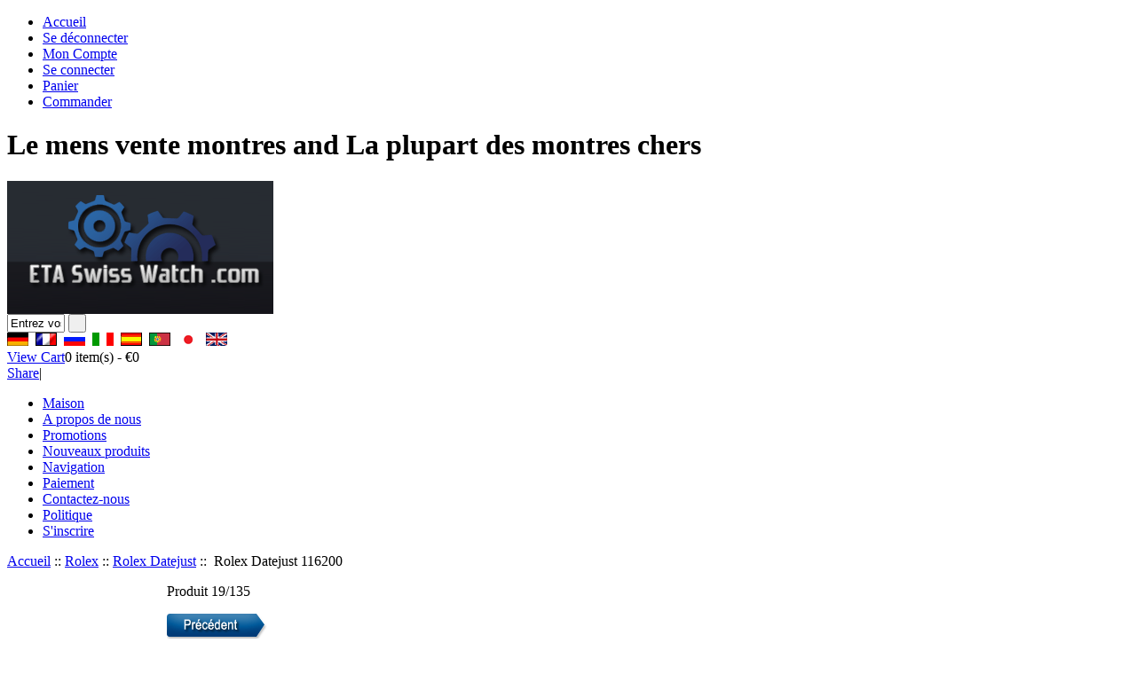

--- FILE ---
content_type: text/html; charset=UTF-8
request_url: http://etaswisswatch.com/fr/rolex-datejust-116200-p-30235.html
body_size: 9132
content:
<!DOCTYPE html PUBLIC "-//W3C//DTD XHTML 1.0 Transitional//EN" "http://www.w3.org/TR/xhtml1/DTD/xhtml1-transitional.dtd"><html xmlns="http://www.w3.org/1999/xhtml" dir="ltr" lang="fr"><head><title>  Rolex Datejust 116200 [116200] - &euro;379 : Replica ETA montres suisses onsale </title><meta http-equiv="Content-Type" content="text/html; charset=utf-8" /><meta name="keywords" content="Rolex Datejust 116200 [116200], Rolex Datejust, ETA montres suisses" /><meta name="description" content="Replica ETA montres suisses onsale Rolex Datejust 116200 [116200] - Cette toute nouvelle montre Rolex Datejust de la gamme est livré avec un cadran noir à chiffres romains, boîtier en acier et une en acier (Oyster) bracelet. Cette toute nouvelle montre Rolex est livré avec la boîte pleine Rolex garantie internationale et des documents. " /><meta http-equiv="imagetoolbar" content="no" /><base href="https://etaswisswatch.com/" /><link rel="stylesheet" type="text/css" href="includes/templates/etaswisswatch/css/style_imagehover.css" /><link rel="stylesheet" type="text/css" href="includes/templates/etaswisswatch/css/stylesheet.css" /><link rel="stylesheet" type="text/css" href="includes/templates/etaswisswatch/css/stylesheet_css_buttons.css" /><link rel="stylesheet" type="text/css" media="print" href="includes/templates/etaswisswatch/css/print_stylesheet.css" /><script type="text/javascript" src="includes/templates/etaswisswatch/jscript/jscript_imagehover.js"></script><script type="text/javascript" src="includes/templates/etaswisswatch/jscript/jscript_jquery-1.3.2.min.js"></script><script type="text/javascript" src="includes/templates/etaswisswatch/jscript/jscript_zajax_account_cart.js"></script><script type="text/javascript" src="includes/modules/pages/product_info/jscript_textarea_counter.js"></script><script language="javascript" type="text/javascript"><!--
function popupWindow(url) {
  window.open(url,'popupWindow','toolbar=no,location=no,directories=no,status=no,menubar=no,scrollbars=no,resizable=yes,copyhistory=no,width=100,height=100,screenX=150,screenY=150,top=150,left=150')
}
function popupWindowPrice(url) {
  window.open(url,'popupWindow','toolbar=no,location=no,directories=no,status=no,menubar=no,scrollbars=yes,resizable=yes,copyhistory=no,width=600,height=400,screenX=150,screenY=150,top=150,left=150')
}
//--></script><script type="text/javascript">  var _gaq = _gaq || [];
  _gaq.push(['_setAccount', 'UA-25533063-8']);
  _gaq.push(['_trackPageview']);
  (function() {
    var ga = document.createElement('script'); ga.type = 'text/javascript'; ga.async = true;
    ga.src = ('https:' == document.location.protocol ? 'https://ssl' : 'http://www') + '.google-analytics.com/ga.js';
    var s = document.getElementsByTagName('script')[0]; s.parentNode.insertBefore(ga, s);
  })();</script></head><body id="productinfoBody"><div id="mainWrapper"><!--bof-header logo and navigation display--><div id="headerOuterWrapper"><!--bof-navigation display--><div id="navMainWrapper"><ul id="navMainUl"><li><a href="https://etaswisswatch.com/">Accueil</a></li><li class="toggle1"><a href="https://etaswisswatch.com/index.php?main_page=logoff&amp;language=fr">Se d&eacute;connecter</a></li><li class="toggle1"><a href="https://etaswisswatch.com/index.php?main_page=account&amp;language=fr">Mon Compte</a></li><li class="toggle2"><a href="https://etaswisswatch.com/index.php?main_page=login&amp;language=fr">Se connecter</a></li><li class="toggle3"><a href="https://etaswisswatch.com/index.php?main_page=shopping_cart&amp;language=fr">Panier</a></li><li class="toggle3"><a href="https://etaswisswatch.com/index.php?main_page=checkout_shipping&amp;language=fr">Commander</a></li></ul><h1>		Le mens vente montres and La plupart des montres chers</h1></div><!--eof-navigation display--><div id="headerWrapper"><!--bof-branding display--><div id="logoWrapper"><div id="logo"><a href="https://etaswisswatch.com/"><img src="includes/templates/etaswisswatch/images/logo.gif" alt="Répliques de montres suisses en ligne, les montres vendues réplique suisse, montre suisse, vous pouvez acheter à bas prix suisse montres" title=" Répliques de montres suisses en ligne, les montres vendues réplique suisse, montre suisse, vous pouvez acheter à bas prix suisse montres " width="300" height="150" /></a></div><div id="navMainSearch"><form name="quick_find_header" action="https://etaswisswatch.com/index.php?main_page=advanced_search_result&amp;language=fr" method="get"><input type="hidden" name="main_page" value="advanced_search_result" /><input type="hidden" name="search_in_description" value="1" /><input type="text" name="keyword" size="6" class="searchText" value="Entrez vos mots clefs ici" onfocus="if (this.value == 'Entrez vos mots clefs ici') this.value = '';" onblur="if (this.value == '') this.value = 'Entrez vos mots clefs ici';" />&nbsp;<input type="submit" value=" " class="searchBtn" /></form></div><div id="lang_header"><div id="lang_main_page"><a href="https://etaswisswatch.com/rolex-datejust-116200-p-30235.html"><img src="includes/languages/german/images/icon.gif" alt="Deutsch" title=" Deutsch " width="24" height="15" /></a>&nbsp;&nbsp;<a href="https://etaswisswatch.com/fr/rolex-datejust-116200-p-30235.html"><img src="includes/languages/french/images/icon.gif" alt="Français" title=" Français " width="24" height="15" /></a>&nbsp;&nbsp;<a href="https://etaswisswatch.com/ru/rolex-datejust-116200-p-30235.html"><img src="includes/languages/russian/images/icon.gif" alt="Русский" title=" Русский " width="24" height="15" /></a>&nbsp;&nbsp;<a href="https://etaswisswatch.com/it/rolex-datejust-116200-p-30235.html"><img src="includes/languages/italian/images/icon.gif" alt="italiano" title=" italiano " width="24" height="15" /></a>&nbsp;&nbsp;<a href="https://etaswisswatch.com/es/rolex-datejust-116200-p-30235.html"><img src="includes/languages/spanish/images/icon.gif" alt="Español" title=" Español " width="24" height="15" /></a>&nbsp;&nbsp;<a href="https://etaswisswatch.com/pt/rolex-datejust-116200-p-30235.html"><img src="includes/languages/portuguese/images/icon.gif" alt="Português" title=" Português " width="24" height="15" /></a>&nbsp;&nbsp;<a href="https://etaswisswatch.com/jp/rolex-datejust-116200-p-30235.html"><img src="includes/languages/japanese/images/icon.gif" alt="日本語" title=" 日本語 " width="24" height="14" /></a>&nbsp;&nbsp;<a href="https://etaswisswatch.com/en/rolex-datejust-116200-p-30235.html"><img src="includes/languages/english/images/icon.gif" alt="English" title=" English " width="24" height="15" /></a>&nbsp;&nbsp;</div></div><div class="cart"><div class="cartTop"><a href="https://etaswisswatch.com/index.php?main_page=shopping_cart&amp;language=fr">View Cart</a><span id="headerShoppingCartTotalItems">0</span> item(s) - <span id="headerShoppingCartTotalPrices">&euro;0</span></div></div><div class="shareBtn"><div class="addthis_toolbox addthis_default_style "><a href="http://www.addthis.com/bookmark.php?v=250&amp;pubid=ra-4e6488eb3ee4909e" class="addthis_button_compact">Share</a><span class="addthis_separator">|</span><a class="addthis_button_preferred_1"></a><a class="addthis_button_preferred_2"></a><a class="addthis_button_preferred_3"></a><a class="addthis_button_preferred_4"></a></div></div></div><!--eof-branding display--><!--eof-header logo and navigation display--><!--bof-header ezpage links--><div id="navEZPagesTop"><ul><li><a href="https://etaswisswatch.com/fr/">Maison</a></li><li><a href="https://etaswisswatch.com/fr/a-propos-de-nous-ezp-8.html">A propos de nous</a></li><li><a href="https://etaswisswatch.com/fr/specials/1-1.html">Promotions</a></li><li><a href="https://etaswisswatch.com/fr/products_new/1-1.html">Nouveaux produits</a></li><li><a href="https://etaswisswatch.com/fr/shippinginfo.html">Navigation</a></li><li><a href="https://etaswisswatch.com/fr/payment.html">Paiement</a></li><li><a href="https://etaswisswatch.com/fr/contact_us.html">Contactez-nous</a></li><li><a href="https://etaswisswatch.com/fr/politique-ezp-15.html">Politique</a></li><li><a href="https://etaswisswatch.com/index.php?main_page=create_account&amp;language=fr">S'inscrire</a></li></ul><div id="navEZPagesTopRight"></div></div><!--eof-header ezpage links--></div></div><!-- bof  breadcrumb --><div id="navBreadCrumb"><a href="https://etaswisswatch.com/">Accueil</a>&nbsp;::&nbsp;<a href="https://etaswisswatch.com/fr/rolex-c-6001/2a-1.html">Rolex</a>&nbsp;::&nbsp;<a href="https://etaswisswatch.com/fr/rolex-rolex-datejust-c-6001_6009/2a-1.html">Rolex Datejust</a>&nbsp;::&nbsp;
Rolex Datejust 116200</div><!-- eof breadcrumb --><table width="100%" border="0" cellspacing="0" cellpadding="0" id="contentMainWrapper"><tr><td id="navColumnOne" class="columnLeft" style="width: 170px"><div id="navColumnOneWrapper" style="width: 180"><!--// bof: categories //--><div class="leftBoxContainer" id="categories" style="width: 180"><h3 class="leftBoxHeading" id="categoriesHeading">Cat&eacute;gories</h3><div class="leftBoxHeadingLeft"></div><div id="categoriesContent" class="sideBoxContent"><div class="categoriesHeadingLeft"></div><ul><li><a class="category-top" href="https://etaswisswatch.com/fr/audemars-piguet-c-6274/2a-1.html">Audemars Piguet</a></li><li><a class="category-top" href="https://etaswisswatch.com/fr/bell-et-ross-c-6292/2a-1.html">Bell et Ross</a></li><li><a class="category-top" href="https://etaswisswatch.com/fr/breguet-c-6310/2a-1.html">Breguet</a></li><li><a class="category-top" href="https://etaswisswatch.com/fr/breitling-c-6102/2a-1.html">Breitling</a></li><li><a class="category-top" href="https://etaswisswatch.com/fr/br%C3%A9mont-c-6315/2a-1.html">Brémont</a></li><li><a class="category-top" href="https://etaswisswatch.com/fr/bvlgari-c-6326/2a-1.html">Bvlgari</a></li><li><a class="category-top" href="https://etaswisswatch.com/fr/casio-c-6317/2a-1.html">Casio</a></li><li><a class="category-top" href="https://etaswisswatch.com/fr/chanel-c-6225/2a-1.html">Chanel</a></li><li><a class="category-top" href="https://etaswisswatch.com/fr/chopard-c-6344/2a-1.html">Chopard</a></li><li><a class="category-top" href="https://etaswisswatch.com/fr/christian-dior-c-6354/2a-1.html">Christian Dior</a></li><li><a class="category-top" href="https://etaswisswatch.com/fr/corum-c-6320/2a-1.html">Corum</a></li><li><a class="category-top" href="https://etaswisswatch.com/fr/daniel-jean-richard-c-6324/2a-1.html">Daniel Jean Richard</a></li><li><a class="category-top" href="https://etaswisswatch.com/fr/ebel-c-6361/2a-1.html">Ebel</a></li><li><a class="category-top" href="https://etaswisswatch.com/fr/eterna-c-6373/2a-1.html">Eterna</a></li><li><a class="category-top" href="https://etaswisswatch.com/fr/franck-muller-c-6376/2a-1.html">Franck Muller</a></li><li><a class="category-top" href="https://etaswisswatch.com/fr/frederique-constant-c-6384/2a-1.html">Frederique Constant</a></li><li><a class="category-top" href="https://etaswisswatch.com/fr/gevril-c-6395/2a-1.html">Gevril</a></li><li><a class="category-top" href="https://etaswisswatch.com/fr/girard-perregaux-c-6405/2a-1.html">Girard Perregaux</a></li><li><a class="category-top" href="https://etaswisswatch.com/fr/graham-c-6408/2a-1.html">Graham</a></li><li><a class="category-top" href="https://etaswisswatch.com/fr/gucci-c-6415/2a-1.html">Gucci</a></li><li><a class="category-top" href="https://etaswisswatch.com/fr/hublot-c-6442/2a-1.html">Hublot</a></li><li><a class="category-top" href="https://etaswisswatch.com/fr/iwc-c-6150/2a-1.html">IWC</a></li><li><a class="category-top" href="https://etaswisswatch.com/fr/jacob-et-co-c-6444/2a-1.html">Jacob et Co</a></li><li><a class="category-top" href="https://etaswisswatch.com/fr/kolber-c-6447/2a-1.html">Kolber</a></li><li><a class="category-top" href="https://etaswisswatch.com/fr/longines-c-6234/2a-1.html">Longines</a></li><li><a class="category-top" href="https://etaswisswatch.com/fr/maurice-lacroix-c-6449/2a-1.html">Maurice Lacroix</a></li><li><a class="category-top" href="https://etaswisswatch.com/fr/mont-blanc-c-6461/2a-1.html">Mont Blanc</a></li><li><a class="category-top" href="https://etaswisswatch.com/fr/om%C3%A9ga-c-6024/2a-1.html">Oméga</a></li><li><a class="category-top" href="https://etaswisswatch.com/fr/oris-c-6479/2a-1.html">Oris</a></li><li><a class="category-top" href="https://etaswisswatch.com/fr/panerai-c-6252/2a-1.html">Panerai</a></li><li><a class="category-top" href="https://etaswisswatch.com/fr/parmigiani-c-6498/2a-1.html">Parmigiani</a></li><li><a class="category-top" href="https://etaswisswatch.com/fr/patek-philippe-c-6259/2a-1.html">Patek Philippe</a></li><li><a class="category-top" href="https://etaswisswatch.com/fr/porsche-design-c-6500/2a-1.html">Porsche Design</a></li><li><a class="category-top" href="https://etaswisswatch.com/fr/rado-c-6502/2a-1.html">Rado</a></li><li><a class="category-top" href="https://etaswisswatch.com/fr/raymond-weil-c-6162/2a-1.html">Raymond Weil</a></li><li><a class="category-top" href="https://etaswisswatch.com/fr/rolex-c-6001/2a-1.html"><span class="category-subs-parent">Rolex</span></a></li><li><a class="category-products" href="https://etaswisswatch.com/fr/rolex-date-jour-rolex-c-6001_6015/2a-1.html">&nbsp;&nbsp;Date Jour Rolex</a></li><li><a class="category-products" href="https://etaswisswatch.com/fr/rolex-date-lady-rolex-c-6001_6016/2a-1.html">&nbsp;&nbsp;Date Lady Rolex</a></li><li><a class="category-products" href="https://etaswisswatch.com/fr/rolex-dweller-rolex-sea-c-6001_6002/2a-1.html">&nbsp;&nbsp;Dweller Rolex Sea</a></li><li><a class="category-products" href="https://etaswisswatch.com/fr/rolex-king-air-rolex-c-6001_6005/2a-1.html">&nbsp;&nbsp;King Air Rolex</a></li><li><a class="category-products" href="https://etaswisswatch.com/fr/rolex-lady-datejust-rolex-c-6001_6006/2a-1.html">&nbsp;&nbsp;Lady Datejust Rolex</a></li><li><a class="category-products" href="https://etaswisswatch.com/fr/rolex-master-gmt-rolex-c-6001_6007/2a-1.html">&nbsp;&nbsp;Master GMT Rolex</a></li><li><a class="category-products" href="https://etaswisswatch.com/fr/rolex-rolex-cellini-c-6001_6018/2a-1.html">&nbsp;&nbsp;Rolex Cellini</a></li><li><a class="category-products" href="https://etaswisswatch.com/fr/rolex-rolex-cosmograph-daytona-c-6001_6004/2a-1.html">&nbsp;&nbsp;Rolex Cosmograph Daytona</a></li><li><a class="category-products" href="https://etaswisswatch.com/fr/rolex-rolex-datejust-c-6001_6009/2a-1.html"><span class="category-subs-selected">&nbsp;&nbsp;Rolex Datejust</span></a></li><li><a class="category-products" href="https://etaswisswatch.com/fr/rolex-rolex-datejust-ii-c-6001_6011/2a-1.html">&nbsp;&nbsp;Rolex Datejust II</a></li><li><a class="category-products" href="https://etaswisswatch.com/fr/rolex-rolex-datejust-midsize-c-6001_6017/2a-1.html">&nbsp;&nbsp;Rolex Datejust Mid-size</a></li><li><a class="category-products" href="https://etaswisswatch.com/fr/rolex-rolex-datejust-turnograph-c-6001_6010/2a-1.html">&nbsp;&nbsp;Rolex Datejust Turn-O-Graph</a></li><li><a class="category-products" href="https://etaswisswatch.com/fr/rolex-rolex-daytona-beach-c-6001_6019/2a-1.html">&nbsp;&nbsp;Rolex Daytona Beach</a></li><li><a class="category-products" href="https://etaswisswatch.com/fr/rolex-rolex-explorer-c-6001_6021/2a-1.html">&nbsp;&nbsp;Rolex Explorer</a></li><li><a class="category-products" href="https://etaswisswatch.com/fr/rolex-rolex-gmt-ii-c-6001_6013/2a-1.html">&nbsp;&nbsp;Rolex GMT II</a></li><li><a class="category-products" href="https://etaswisswatch.com/fr/rolex-rolex-milgauss-c-6001_6012/2a-1.html">&nbsp;&nbsp;Rolex Milgauss</a></li><li><a class="category-products" href="https://etaswisswatch.com/fr/rolex-rolex-oyster-perpetual-c-6001_6020/2a-1.html">&nbsp;&nbsp;Rolex Oyster Perpetual</a></li><li><a class="category-products" href="https://etaswisswatch.com/fr/rolex-rolex-oyster-perpetual-date-c-6001_6023/2a-1.html">&nbsp;&nbsp;Rolex Oyster Perpetual Date</a></li><li><a class="category-products" href="https://etaswisswatch.com/fr/rolex-rolex-oyster-perpetual-lady-c-6001_6022/2a-1.html">&nbsp;&nbsp;Rolex Oyster Perpetual Lady</a></li><li><a class="category-products" href="https://etaswisswatch.com/fr/rolex-rolex-pearlmaster-c-6001_6003/2a-1.html">&nbsp;&nbsp;Rolex Pearlmaster</a></li><li><a class="category-products" href="https://etaswisswatch.com/fr/rolex-rolex-submariner-c-6001_6008/2a-1.html">&nbsp;&nbsp;Rolex Submariner</a></li><li><a class="category-products" href="https://etaswisswatch.com/fr/rolex-rolex-yachtmaster-c-6001_6014/2a-1.html">&nbsp;&nbsp;Rolex Yachtmaster</a></li><li><a class="category-top" href="https://etaswisswatch.com/fr/scalfaro-c-6510/2a-1.html">Scalfaro</a></li><li><a class="category-top" href="https://etaswisswatch.com/fr/stylos-mont-blanc-c-6459/2a-1.html">Stylos Mont Blanc</a></li><li><a class="category-top" href="https://etaswisswatch.com/fr/tag-heuer-c-6090/2a-1.html">Tag Heuer</a></li><li><a class="category-top" href="https://etaswisswatch.com/fr/technomarine-c-6514/2a-1.html">Technomarine</a></li><li><a class="category-top" href="https://etaswisswatch.com/fr/tissot-c-6538/2a-1.html">Tissot</a></li><li><a class="category-top" href="https://etaswisswatch.com/fr/tudor-c-6611/2a-1.html">Tudor</a></li><li><a class="category-top" href="https://etaswisswatch.com/fr/tw-steel-c-6616/2a-1.html">TW Steel</a></li><li><a class="category-top" href="https://etaswisswatch.com/fr/uboat-c-6626/2a-1.html">U-Boat</a></li><li><a class="category-top" href="https://etaswisswatch.com/fr/ulysse-nardin-c-6631/2a-1.html">Ulysse Nardin</a></li><li><a class="category-top" href="https://etaswisswatch.com/fr/z%C3%A9nith-c-6635/2a-1.html">Zénith</a></li><li><hr id="catBoxDivider" /></li><li><a class="category-links" href="https://etaswisswatch.com/fr/specials/1-1.html">Promotions ...</a></li><li><a class="category-links" href="https://etaswisswatch.com/fr/products_new/1-1.html">Nouveaux produits ...</a></li><li><a class="category-links" href="https://etaswisswatch.com/fr/featured_products/1-1.html">Produits &agrave; la une ...</a></li><li><a class="category-links" href="https://etaswisswatch.com/fr/products_all/1-1.html">Tous les produits ...</a></li></ul></div><div class="leftBoxBottom"></div></div><!--// eof: categories //--><!--// bof: languages //--><div class="leftBoxContainer" id="languages" style="width: 180"><h3 class="leftBoxHeading" id="languagesHeading">Langues</h3><div class="leftBoxHeadingLeft"></div><div id="languagesContent" class="sideBoxContent centeredContent"><a href="https://etaswisswatch.com/rolex-datejust-116200-p-30235.html"><img src="includes/languages/german/images/icon.gif" alt="Deutsch" title=" Deutsch " width="24" height="15" /></a>&nbsp;&nbsp;<a href="https://etaswisswatch.com/fr/rolex-datejust-116200-p-30235.html"><img src="includes/languages/french/images/icon.gif" alt="Français" title=" Français " width="24" height="15" /></a>&nbsp;&nbsp;<a href="https://etaswisswatch.com/ru/rolex-datejust-116200-p-30235.html"><img src="includes/languages/russian/images/icon.gif" alt="Русский" title=" Русский " width="24" height="15" /></a>&nbsp;&nbsp;<a href="https://etaswisswatch.com/it/rolex-datejust-116200-p-30235.html"><img src="includes/languages/italian/images/icon.gif" alt="italiano" title=" italiano " width="24" height="15" /></a>&nbsp;&nbsp;<a href="https://etaswisswatch.com/es/rolex-datejust-116200-p-30235.html"><img src="includes/languages/spanish/images/icon.gif" alt="Español" title=" Español " width="24" height="15" /></a>&nbsp;&nbsp;<a href="https://etaswisswatch.com/pt/rolex-datejust-116200-p-30235.html"><img src="includes/languages/portuguese/images/icon.gif" alt="Português" title=" Português " width="24" height="15" /></a>&nbsp;&nbsp;<a href="https://etaswisswatch.com/jp/rolex-datejust-116200-p-30235.html"><img src="includes/languages/japanese/images/icon.gif" alt="日本語" title=" 日本語 " width="24" height="14" /></a>&nbsp;&nbsp;<a href="https://etaswisswatch.com/en/rolex-datejust-116200-p-30235.html"><img src="includes/languages/english/images/icon.gif" alt="English" title=" English " width="24" height="15" /></a>&nbsp;&nbsp;</div><div class="leftBoxBottom"></div></div><!--// eof: languages //--></div><div class="leftBoxContainer" style="width:180px"><h3 class="leftBoxHeading">Payment</h3><div class="leftBoxHeadingLeft"></div><div class="sideBoxContent centeredContent"><div class="sideboxPic01"></div></div><div class="leftBoxBottom"></div></div></td><td valign="top"><!-- bof upload alerts --><!-- eof upload alerts --><div class="centerColumn" id="productGeneral"><!--bof Form start--><form name="cart_quantity" action="https://etaswisswatch.com/fr/rolex-datejust-116200-p-30235.html?action=add_product&number_of_uploads=0" method="post" enctype="multipart/form-data"><!--eof Form start--><!--bof Prev/Next top position --><div class="navNextPrevWrapper centeredContent"><p class="navNextPrevCounter">Produit 19/135</p><div class="navNextPrevList"><a href="https://etaswisswatch.com/fr/rolex-datejust-116200-p-30212.html"><img src="includes/templates/etaswisswatch/buttons/french/button_prev.gif" alt="pr&eacute;c&eacute;dent" title=" pr&eacute;c&eacute;dent " width="113" height="31" /></a></div><div class="navNextPrevList"><a href="https://etaswisswatch.com/fr/rolex-rolex-datejust-c-6001_6009/2a-1.html"><img src="includes/templates/etaswisswatch/buttons/french/button_return_to_product_list.gif" alt="retour &agrave; la liste des produits" title=" retour &agrave; la liste des produits " width="108" height="31" /></a></div><div class="navNextPrevList"><a href="https://etaswisswatch.com/fr/rolex-datejust-116200-p-30644.html"><img src="includes/templates/etaswisswatch/buttons/french/button_next.gif" alt="suivant" title=" suivant " width="100" height="31" /></a></div></div><!--eof Prev/Next top position--><!--bof Product Name--><h1 id="productName" class="productGeneral">Nouveau cadeau montres année Rolex Datejust 116200</h1><!--eof Product Name--><div class="line"></div><div id="one_left"><!--bof Main Product Image --><div id="productMainImage" class="centeredContent back"><script language="javascript" type="text/javascript"><!--
document.write('<a href="https://etaswisswatch.com/fr/pgp-30235.html" target=\"_blank\"><img src="bmz_cache/8/85f4041736a69625a2a4fdb3848eca4d.image.240x309.jpg" alt="Rolex Datejust 116200" title=" Rolex Datejust 116200 " width="240" height="309" /><br /><span class="imgLink">Agrandir image</span></a>');
//--></script><noscript><a href="https://etaswisswatch.com/index.php?main_page=popup_image&amp;pID=30235&amp;language=fr" target="_blank"><img src="bmz_cache/8/85f4041736a69625a2a4fdb3848eca4d.image.240x309.jpg" alt="Rolex Datejust 116200" title=" Rolex Datejust 116200 " width="240" height="309" /><br /><span class="imgLink">Agrandir image</span></a></noscript></div><!--eof Main Product Image--><!--bof Add to Cart Box --><div id="cartAdd">		Ajouter au Panier : <input type="text" name="cart_quantity" value="1" maxlength="6" size="4" /><br /><input type="hidden" name="products_id" value="30235" /><input type="image" src="includes/templates/etaswisswatch/buttons/french/button_in_cart.gif" alt="ajouter au panier" title=" ajouter au panier " /></div><!--eof Add to Cart Box--></div><div id="one_right"><!--bof Product Name--><h3 id="productName2" class="productGeneral">Rolex Datejust 116200</h3><!--eof Product Name--><!--bof Product Price block--><h2 id="productPrices" class="productGeneral">	&euro;379	</h2><!--eof Product Price block--><p class="p_color">S'il vous plaît, prendre en compte la résistance de l'eau que de nos répliques de montres est beaucoup plus faible que la résistance de l'eau de montres originales. Nous ne vous recommandons pas de porter un de nos répliques de montres en nageant ou prendre une douche. Sinon, nous ne serons pas en mesure d'accepter la montre de remboursement, échange ou réparation sous garantie du fabricant.</p><div class="oneproduct_ul"><h3 class="title"> Pourquoi acheter Replica horlogère suisse de nous? </h3><ul><li> Nous travaillons sur réplique montre professionnelle de plus de 8 ans. </li><li> Haute Qualité Watch Mouvement du Japon. </li><li> Haute Qualité Swiss made affaire s Watches. </li><li> Livraison rapide (environ 10 jours de travail partout dans le monde). </li><li> 100% Satisfait ou Remboursé. </li><li> Privé de l'information tenu en toute confiance et de la protection. </li><li> Plus de 10000 clients satisfaits. </li><li> Toutes les photos prises à partir de montres réel, 100% le même que celui d'origine Watch. </li></ul></div></div><div class="line"></div><div id="two_left"><!--bof Attributes Module --><div id="productAttributes"><p class="wrapperAttribsOptions"><b>Bracelet : </b>Steel (Oyster)<br /></p><p class="wrapperAttribsOptions"><b>Modèle : </b>116200<br /></p><p class="wrapperAttribsOptions"><b>Mouvement : </b>Automatique<br /></p><p class="wrapperAttribsOptions"><b>Gamme : </b>Datejust<br /></p><p class="wrapperAttribsOptions"><b>Sexe : </b>Gents<br /></p><p class="wrapperAttribsOptions"><b>Cadran : </b>Chiffres romains noirs<br /></p><p class="wrapperAttribsOptions"><b>Taille : </b>36<br /></p><p class="wrapperAttribsOptions"><b>Fabricant : </b>Rolex<br /></p><p class="wrapperAttribsOptions"><b>Cas : </b>Acier<br /></p></div><!--eof Attributes Module --></div><div id="two_right"><!--bof Product description --><!--eof Product description --><!--bof Product details list  --><!--eof Product details list --></div><div class="line"></div><!--bof Additional Product Images --><div id="productGalleryShow"><div class="productGalleryShowItem"><img src="bmz_cache/1/1009931d90c18adb834e27afb3d6fe89.image.426x550.jpg" alt="Rolex Datejust 116200" title=" Rolex Datejust 116200 " width="426" height="550" /></div></div><div class="line"></div><!--bof free ship icon  --><!--eof free ship icon--><br class="clearBoth" /><!--bof Quantity Discounts table --><!--eof Quantity Discounts table --><!--bof Prev/Next bottom position --><!--eof Prev/Next bottom position --><!--bof Product URL --><!--eof Product URL --><!--bof also purchased products module--><!--eof also purchased products module--><!--bof also related products module--><div class="centerBoxWrapper" id="relatedProducts"><h2 class="centerBoxHeading">Produits connexes<div class="centerBoxHeadingLeft"></div></h2><div class="centerBoxContentsRelatedProduct"><a href="https://etaswisswatch.com/fr/rolex-datejust-116234-p-30226.html"><img src="bmz_cache/3/3e81152f8189de39c6b248468a0afc99.image.171x210.jpg" alt="Rolex Datejust 116234" title=" Rolex Datejust 116234 " width="171" height="210" style="position:relative" onmouseover="showtrail('fr/bmz_cache/3/3e81152f8189de39c6b248468a0afc99.image.240x293.jpg','Rolex Datejust 116234',171,210,240,293,this,0,0,171,210);" onmouseout="hidetrail();"  /></a><br/><div class="productName"><a href="https://etaswisswatch.com/fr/rolex-datejust-116234-p-30226.html">Rolex Datejust 116234</a></div><div class="price"><span>&euro;368</span></div></div><div class="centerBoxContentsRelatedProduct"><a href="https://etaswisswatch.com/fr/rolex-datejust-116234-p-30227.html"><img src="bmz_cache/8/8f882fef1e9c636f2ad0e81adcce8e83.image.130x210.jpg" alt="Rolex Datejust 116234" title=" Rolex Datejust 116234 " width="130" height="210" style="position:relative" onmouseover="showtrail('fr/bmz_cache/8/8f882fef1e9c636f2ad0e81adcce8e83.image.199x320.jpg','Rolex Datejust 116234',130,210,199,320,this,0,0,130,210);" onmouseout="hidetrail();"  /></a><br/><div class="productName"><a href="https://etaswisswatch.com/fr/rolex-datejust-116234-p-30227.html">Rolex Datejust 116234</a></div><div class="price"><span>&euro;371</span></div></div><div class="centerBoxContentsRelatedProduct"><a href="https://etaswisswatch.com/fr/rolex-datejust-116201-p-30228.html"><img src="bmz_cache/2/2cf10380dbd10a9f487a6302d605b124.image.136x210.jpg" alt="Rolex Datejust 116201" title=" Rolex Datejust 116201 " width="136" height="210" style="position:relative" onmouseover="showtrail('fr/bmz_cache/2/2cf10380dbd10a9f487a6302d605b124.image.208x320.jpg','Rolex Datejust 116201',136,210,208,320,this,0,0,136,210);" onmouseout="hidetrail();"  /></a><br/><div class="productName"><a href="https://etaswisswatch.com/fr/rolex-datejust-116201-p-30228.html">Rolex Datejust 116201</a></div><div class="price"><span>&euro;432</span></div></div><br class="clearBoth" /><hr style="color:#CCCCCC" /><div class="centerBoxContentsRelatedProduct"><a href="https://etaswisswatch.com/fr/rolex-datejust-116234-p-30229.html"><img src="bmz_cache/d/da3434c0413783640cce91fdf928824b.image.161x210.jpg" alt="Rolex Datejust 116234" title=" Rolex Datejust 116234 " width="161" height="210" style="position:relative" onmouseover="showtrail('fr/bmz_cache/d/da3434c0413783640cce91fdf928824b.image.240x311.jpg','Rolex Datejust 116234',161,210,240,311,this,0,0,161,210);" onmouseout="hidetrail();"  /></a><br/><div class="productName"><a href="https://etaswisswatch.com/fr/rolex-datejust-116234-p-30229.html">Rolex Datejust 116234</a></div><div class="price"><span>&euro;443</span></div></div><div class="centerBoxContentsRelatedProduct"><a href="https://etaswisswatch.com/fr/rolex-datejust-116233-p-30230.html"><img src="bmz_cache/7/7a637a49bb1eeb8b8e33ac8211decef5.image.162x210.jpg" alt="Rolex Datejust 116233" title=" Rolex Datejust 116233 " width="162" height="210" style="position:relative" onmouseover="showtrail('fr/bmz_cache/7/7a637a49bb1eeb8b8e33ac8211decef5.image.240x310.jpg','Rolex Datejust 116233',162,210,240,310,this,0,0,162,210);" onmouseout="hidetrail();"  /></a><br/><div class="productName"><a href="https://etaswisswatch.com/fr/rolex-datejust-116233-p-30230.html">Rolex Datejust 116233</a></div><div class="price"><span>&euro;399</span></div></div><div class="centerBoxContentsRelatedProduct"><a href="https://etaswisswatch.com/fr/rolex-datejust-116200-p-30231.html"><img src="bmz_cache/9/9f928eaa67ac66ba12f318c926444fe7.image.118x210.jpg" alt="Rolex Datejust 116200" title=" Rolex Datejust 116200 " width="118" height="210" style="position:relative" onmouseover="showtrail('fr/bmz_cache/9/9f928eaa67ac66ba12f318c926444fe7.image.179x320.jpg','Rolex Datejust 116200',118,210,179,320,this,0,0,118,210);" onmouseout="hidetrail();"  /></a><br/><div class="productName"><a href="https://etaswisswatch.com/fr/rolex-datejust-116200-p-30231.html">Rolex Datejust 116200</a></div><div class="price"><span>&euro;363</span></div></div><br class="clearBoth" /><hr style="color:#CCCCCC" /><div class="centerBoxContentsRelatedProduct"><a href="https://etaswisswatch.com/fr/rolex-datejust-116234-p-30232.html"><img src="bmz_cache/2/26babfff15b4863c63ee240b38edd16e.image.153x210.jpg" alt="Rolex Datejust 116234" title=" Rolex Datejust 116234 " width="153" height="210" style="position:relative" onmouseover="showtrail('fr/bmz_cache/2/26babfff15b4863c63ee240b38edd16e.image.234x320.jpg','Rolex Datejust 116234',153,210,234,320,this,0,0,153,210);" onmouseout="hidetrail();"  /></a><br/><div class="productName"><a href="https://etaswisswatch.com/fr/rolex-datejust-116234-p-30232.html">Rolex Datejust 116234</a></div><div class="price"><span>&euro;441</span></div></div><div class="centerBoxContentsRelatedProduct"><a href="https://etaswisswatch.com/fr/rolex-datejust-116234-p-30233.html"><img src="bmz_cache/9/9fba93388be812df0b8e0a6eb83c0391.image.166x210.jpg" alt="Rolex Datejust 116234" title=" Rolex Datejust 116234 " width="166" height="210" style="position:relative" onmouseover="showtrail('fr/bmz_cache/9/9fba93388be812df0b8e0a6eb83c0391.image.240x303.jpg','Rolex Datejust 116234',166,210,240,303,this,0,0,166,210);" onmouseout="hidetrail();"  /></a><br/><div class="productName"><a href="https://etaswisswatch.com/fr/rolex-datejust-116234-p-30233.html">Rolex Datejust 116234</a></div><div class="price"><span>&euro;425</span></div></div><div class="centerBoxContentsRelatedProduct"><a href="https://etaswisswatch.com/fr/rolex-datejust-116231-p-30234.html"><img src="bmz_cache/4/418aeae8f4a41ef2c16e7be06ae5b93c.image.164x210.jpg" alt="Rolex Datejust 116231" title=" Rolex Datejust 116231 " width="164" height="210" style="position:relative" onmouseover="showtrail('fr/bmz_cache/4/418aeae8f4a41ef2c16e7be06ae5b93c.image.240x306.jpg','Rolex Datejust 116231',164,210,240,306,this,0,0,164,210);" onmouseout="hidetrail();"  /></a><br/><div class="productName"><a href="https://etaswisswatch.com/fr/rolex-datejust-116231-p-30234.html">Rolex Datejust 116231</a></div><div class="price"><span>&euro;384</span></div></div><br class="clearBoth" /><hr style="color:#CCCCCC" /></div><!--eof also related products module--><!--bof Form close--></form><!--bof Form close--></div><div class="indexStatement"><HR class="clearBoth"/><div id="statements"><h2><a href="https://etaswisswatch.com/fr/rolex-rolex-datejust-c-6001_6009/2a-1.html"> l'ETA Mouvement Montres</a> et <a href="https://etaswisswatch.com/fr/rolex-rolex-datejust-c-6001_6009/2a-1.html">Rolex Datejust 116200 [116200]</a> à <a href="https://etaswisswatch.com/fr/">www.etaswisswatch.com</a></h2><h2>Swiss ETA professionnel Montres Déclaration </h2><p> Nous travaillons sur des professionnels de haute qualité suisse Montres ETA au fil des ans. Ces montres haut Replica comprennent la réplique <strong> Standard japonais montres </strong> et le <strong> Original Swiss Movement montres </strong>. <b> nous vous proposons 27 bijou ETA Titonic et 34 bijou ETA mouvements </b>. Nous fournissons les répliques de montres suivantes: <em> Rolex, Breitling, Bulgari, Cartier, Chopard, Chanel, Gucci, IWC, Panerai, Patek Philippe, TAG Heuer, Vacheron et ainsi de suite </em>. Vous n'avez pas à dépenser beaucoup d'argent pour acheter les orginales, vous pouvez obtenir la réplique montre avec les mêmes fonctions seulement avec peu d'argent. Alors maintenant, c'est le bon moment pour <a href="https://etaswisswatch.com/fr/"><b> Acheter Swiss Watches </b></a> qui sont célèbres à travers le monde. </p><h2> montres de haute qualité avec ETA 7750 Mouvement suisse </h2><p><a href="https://etaswisswatch.com/fr/"><strong> REPLICA ETA MONTRES </strong></a> sont disponibles dans un éventail de conceptions montres modernes, styles et de fonctions complet. Les photos exposées dans notre site sont les montres réel. Vous êtes invités à choisir une réplique montre pour refléter votre style, qui offrent toutes les fonctions nécessaires. Certains clients, même pour une réplique quelques montres pour correspondre à différentes tenues et l'usure des occasions différentes. Vous pouvez aussi acheter une réplique montre comme un cadeau pour un ami. </p><h2>Honnêteté service Best, 100% remboursé, la satisfaction des clients 100% </h2><p> Notre principe est professionnel, de haute qualité, le meilleur service sur les répliques de montres. Nous allons servir tous les clients avec "Le meilleur service, le meilleur de crédit, et la meilleure qualité" que nous avons. Nous nous engageons à 100% remboursement si le client n'est pas satisfait de ses répliques de montres. Nos clients sont assurés par une offre de garantie de satisfaction pour toutes les répliques montre. Si pour quelque raison que tout ce que vous n'êtes pas satisfait de votre achat, vous serez en mesure de le retourner dans les 10 jours pour un échange tous les articles. Honnêtement, nos clients ont de satisfaction à 100% par rapport à nous maintenant. </p><h2> Haute Qualité garantie en concurrence avec des prix de gros montres </h2><p> Nous en vente en ligne uniquement la haute qualité des montres à mouvement japonais et l'ETA Swiss Movement, jamais le mouvement avec bon marché. Puisque nous sommes au Centre réplique du monde, nous collaborons avec certaines usines et nous possédons locales boutique montres du monde entier, afin que nous offre le plus bas prix avec le prix de gros concurrentiel à nos clients grossistes. Pour les clients qui achètent en vrac, nous fournissons avec le prix beaucoup plus bas. Vous n'avez pas besoin de s'inquiéter de la qualité de nos montres à tous, nous garderons toujours notre promesse à nos clients. </p></div><HR/><div id="important_statements"><p><span style="color: rgb(201, 82,43);"> IMPORTANT: </span> Notre réplique Montres de vous permettre de vous familiariser avec un MODÈLE DE VOTRE CHOIX. QUAND VOUS AVEZ DÉCIDÉ QUE VOUS VOULEZ VOIR investir, extraire votre revendeur OFFICIEL. </p></div><div id="declaimer_statements"><p><small class="noticeSmall"><span style="color:rgb(201, 82, 43);"> Avertissement: </span> Merci de visiter notre site Web. Toutes les montres que vous trouverez sur ce site web sont des répliques seulement. Ils ne sont en aucune façon liée, agréés ou affiliés à des fabricants d'origine des noms mentionnés dans ce site web. </small></p></div></div></td></tr></table><div id="footerOuterWrapper"><div id="footerWrapper"><div id="contentMainWrapperBottom"></div><!--bof-navigation display --><ul id="navSuppUl"><li><a href="https://etaswisswatch.com/">Montres pour hommes</a></li><li>::<a href="https://etaswisswatch.com/fr/">Maison</a>::<a href="https://etaswisswatch.com/fr/a-propos-de-nous-ezp-8.html">A propos de nous</a>::<a href="https://etaswisswatch.com/fr/products_new/1-1.html">Nouveaux produits</a>::<a href="https://etaswisswatch.com/fr/shippinginfo.html">Navigation</a>::<a href="https://etaswisswatch.com/fr/payment.html">Paiement</a>::<a href="https://etaswisswatch.com/fr/politique-ezp-15.html">Politique</a>::<a href="https://etaswisswatch.com/index.php?main_page=site_map?language=fr">Plan du site</a>::<a href="https://etaswisswatch.com/fr/privacy.html">Intimité</a></li></ul><!--eof-navigation display --><div id="footerKeyword">TAG : <strong>Montres en édition limitée</strong><u>Chers montres pour dames</u><b>Chers montres pour hommes</b></div><!-- bof productTags--><div class="footerProductTag">	Tags du produit:<a class="blue b_" target="_top" href="https://etaswisswatch.com/fr/producttags/A/1.html">A</a><a class="blue b_" target="_top" href="https://etaswisswatch.com/fr/producttags/B/1.html">B</a><a class="blue b_" target="_top" href="https://etaswisswatch.com/fr/producttags/C/1.html">C</a><a class="blue b_" target="_top" href="https://etaswisswatch.com/fr/producttags/D/1.html">D</a><a class="blue b_" target="_top" href="https://etaswisswatch.com/fr/producttags/E/1.html">E</a><a class="blue b_" target="_top" href="https://etaswisswatch.com/fr/producttags/F/1.html">F</a><a class="blue b_" target="_top" href="https://etaswisswatch.com/fr/producttags/G/1.html">G</a><a class="blue b_" target="_top" href="https://etaswisswatch.com/fr/producttags/H/1.html">H</a><a class="blue b_" target="_top" href="https://etaswisswatch.com/fr/producttags/I/1.html">I</a><a class="blue b_" target="_top" href="https://etaswisswatch.com/fr/producttags/J/1.html">J</a><a class="blue b_" target="_top" href="https://etaswisswatch.com/fr/producttags/K/1.html">K</a><a class="blue b_" target="_top" href="https://etaswisswatch.com/fr/producttags/L/1.html">L</a><a class="blue b_" target="_top" href="https://etaswisswatch.com/fr/producttags/M/1.html">M</a><a class="blue b_" target="_top" href="https://etaswisswatch.com/fr/producttags/N/1.html">N</a><a class="blue b_" target="_top" href="https://etaswisswatch.com/fr/producttags/O/1.html">O</a><a class="blue b_" target="_top" href="https://etaswisswatch.com/fr/producttags/P/1.html">P</a><a class="blue b_" target="_top" href="https://etaswisswatch.com/fr/producttags/Q/1.html">Q</a><a class="blue b_" target="_top" href="https://etaswisswatch.com/fr/producttags/R/1.html">R</a><a class="blue b_" target="_top" href="https://etaswisswatch.com/fr/producttags/S/1.html">S</a><a class="blue b_" target="_top" href="https://etaswisswatch.com/fr/producttags/T/1.html">T</a><a class="blue b_" target="_top" href="https://etaswisswatch.com/fr/producttags/U/1.html">U</a><a class="blue b_" target="_top" href="https://etaswisswatch.com/fr/producttags/V/1.html">V</a><a class="blue b_" target="_top" href="https://etaswisswatch.com/fr/producttags/W/1.html">W</a><a class="blue b_" target="_top" href="https://etaswisswatch.com/fr/producttags/X/1.html">X</a><a class="blue b_" target="_top" href="https://etaswisswatch.com/fr/producttags/Y/1.html">Y</a><a class="blue b_" target="_top" href="https://etaswisswatch.com/fr/producttags/Z/1.html">Z</a><a class="blue b_" target="_top" href="https://etaswisswatch.com/fr/producttags/0-9/1.html">0-9</a><!-- eof productTags--><!--bof-ip address display --><!--eof-ip address display --><!--bof-banner #5 display --><!--eof-banner #5 display --><!--bof- site copyright display --><div id="siteinfoLegal" class="legalCopyright">Copyright &copy; 2026<a href="https://etaswisswatch.com/fr/">The Swiss Watches Onsale</a>. Powered by <a href="https://etaswisswatch.com/fr/">The Swiss Watches Onsale</a></div><!--eof- site copyright display --><!-- Start of StatCounter Code for Default Guide --><script type="text/javascript">var sc_project=7449525; 
var sc_invisible=1; 
var sc_security="ce664081"; </script><script type="text/javascript"
src="http://www.statcounter.com/counter/counter.js"></script><noscript><div class="statcounter"><a title="site stats" href="http://statcounter.com/" target="_blank"><img class="statcounter" src="http://c.statcounter.com/7449525/0/ce664081/1/" alt="site stats"></a></div></noscript><!-- End of StatCounter Code for Default Guide --><script type="text/javascript" src="http://s7.addthis.com/js/250/addthis_widget.js#pubid=ra-4e6488eb3ee4909e"></script></div></div></div><!--bof- parse time display --><!--eof- parse time display --><!--bof- banner #6 display --><!--eof- banner #6 display --></body></html>